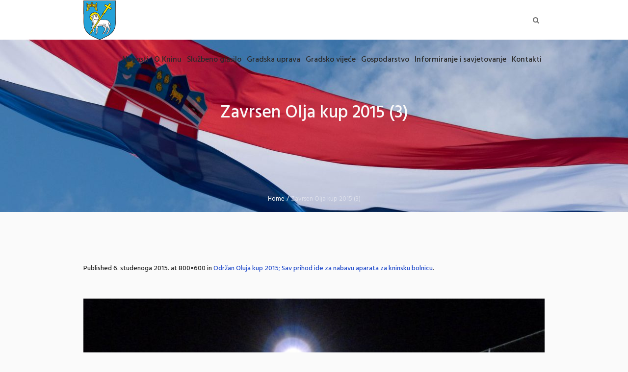

--- FILE ---
content_type: text/html; charset=UTF-8
request_url: https://knin.hr/novosti/odrzan-oluja-kup-2015-sav-prihod-ide-za-nabavu-aparata-za-kninsku-bolnicu/attachment/zavrsen-olja-kup-2015-3/
body_size: 68874
content:
<!DOCTYPE html>
<html lang="hr" class="cmsmasters_html">
<head>
<meta charset="UTF-8" />
<meta name="viewport" content="width=device-width, initial-scale=1, maximum-scale=1" />
<meta name="format-detection" content="telephone=no" />
<link rel="profile" href="http://gmpg.org/xfn/11" />
<link rel="pingback" href="https://knin.hr/xmlrpc.php" />
<meta name='robots' content='index, follow, max-image-preview:large, max-snippet:-1, max-video-preview:-1' />
		<style>img:is([sizes="auto" i], [sizes^="auto," i]) { contain-intrinsic-size: 3000px 1500px }</style>
		
	<!-- This site is optimized with the Yoast SEO plugin v23.5 - https://yoast.com/wordpress/plugins/seo/ -->
	<title>Zavrsen Olja kup 2015 (3) - Grad Knin</title>
	<link rel="canonical" href="https://knin.hr/novosti/odrzan-oluja-kup-2015-sav-prihod-ide-za-nabavu-aparata-za-kninsku-bolnicu/attachment/zavrsen-olja-kup-2015-3/" />
	<meta property="og:locale" content="hr_HR" />
	<meta property="og:type" content="article" />
	<meta property="og:title" content="Zavrsen Olja kup 2015 (3) - Grad Knin" />
	<meta property="og:url" content="https://knin.hr/novosti/odrzan-oluja-kup-2015-sav-prihod-ide-za-nabavu-aparata-za-kninsku-bolnicu/attachment/zavrsen-olja-kup-2015-3/" />
	<meta property="og:site_name" content="Grad Knin" />
	<meta property="article:publisher" content="https://www.facebook.com/GradKninSluzbena/" />
	<meta property="og:image" content="https://knin.hr/novosti/odrzan-oluja-kup-2015-sav-prihod-ide-za-nabavu-aparata-za-kninsku-bolnicu/attachment/zavrsen-olja-kup-2015-3" />
	<meta property="og:image:width" content="800" />
	<meta property="og:image:height" content="600" />
	<meta property="og:image:type" content="image/jpeg" />
	<meta name="twitter:card" content="summary_large_image" />
	<script type="application/ld+json" class="yoast-schema-graph">{"@context":"https://schema.org","@graph":[{"@type":"WebPage","@id":"https://knin.hr/novosti/odrzan-oluja-kup-2015-sav-prihod-ide-za-nabavu-aparata-za-kninsku-bolnicu/attachment/zavrsen-olja-kup-2015-3/","url":"https://knin.hr/novosti/odrzan-oluja-kup-2015-sav-prihod-ide-za-nabavu-aparata-za-kninsku-bolnicu/attachment/zavrsen-olja-kup-2015-3/","name":"Zavrsen Olja kup 2015 (3) - Grad Knin","isPartOf":{"@id":"https://knin.hr/#website"},"primaryImageOfPage":{"@id":"https://knin.hr/novosti/odrzan-oluja-kup-2015-sav-prihod-ide-za-nabavu-aparata-za-kninsku-bolnicu/attachment/zavrsen-olja-kup-2015-3/#primaryimage"},"image":{"@id":"https://knin.hr/novosti/odrzan-oluja-kup-2015-sav-prihod-ide-za-nabavu-aparata-za-kninsku-bolnicu/attachment/zavrsen-olja-kup-2015-3/#primaryimage"},"thumbnailUrl":"https://knin.hr/wp-content/uploads/2015/11/Zavrsen-Olja-kup-2015-3.jpg","datePublished":"2015-11-06T10:30:08+00:00","dateModified":"2015-11-06T10:30:08+00:00","breadcrumb":{"@id":"https://knin.hr/novosti/odrzan-oluja-kup-2015-sav-prihod-ide-za-nabavu-aparata-za-kninsku-bolnicu/attachment/zavrsen-olja-kup-2015-3/#breadcrumb"},"inLanguage":"hr","potentialAction":[{"@type":"ReadAction","target":["https://knin.hr/novosti/odrzan-oluja-kup-2015-sav-prihod-ide-za-nabavu-aparata-za-kninsku-bolnicu/attachment/zavrsen-olja-kup-2015-3/"]}]},{"@type":"ImageObject","inLanguage":"hr","@id":"https://knin.hr/novosti/odrzan-oluja-kup-2015-sav-prihod-ide-za-nabavu-aparata-za-kninsku-bolnicu/attachment/zavrsen-olja-kup-2015-3/#primaryimage","url":"https://knin.hr/wp-content/uploads/2015/11/Zavrsen-Olja-kup-2015-3.jpg","contentUrl":"https://knin.hr/wp-content/uploads/2015/11/Zavrsen-Olja-kup-2015-3.jpg","width":800,"height":600},{"@type":"BreadcrumbList","@id":"https://knin.hr/novosti/odrzan-oluja-kup-2015-sav-prihod-ide-za-nabavu-aparata-za-kninsku-bolnicu/attachment/zavrsen-olja-kup-2015-3/#breadcrumb","itemListElement":[{"@type":"ListItem","position":1,"name":"Home","item":"https://knin.hr/"},{"@type":"ListItem","position":2,"name":"Održan Oluja kup 2015; Sav prihod ide za nabavu aparata za kninsku bolnicu","item":"https://knin.hr/novosti/odrzan-oluja-kup-2015-sav-prihod-ide-za-nabavu-aparata-za-kninsku-bolnicu/"},{"@type":"ListItem","position":3,"name":"Zavrsen Olja kup 2015 (3)"}]},{"@type":"WebSite","@id":"https://knin.hr/#website","url":"https://knin.hr/","name":"Grad Knin","description":"Službena mrežna stranica","potentialAction":[{"@type":"SearchAction","target":{"@type":"EntryPoint","urlTemplate":"https://knin.hr/?s={search_term_string}"},"query-input":{"@type":"PropertyValueSpecification","valueRequired":true,"valueName":"search_term_string"}}],"inLanguage":"hr"}]}</script>
	<!-- / Yoast SEO plugin. -->


<link rel='dns-prefetch' href='//www.googletagmanager.com' />
<link rel='dns-prefetch' href='//fonts.googleapis.com' />
<link rel="alternate" type="application/rss+xml" title="Grad Knin &raquo; Kanal" href="https://knin.hr/feed/" />
<link rel="alternate" type="text/calendar" title="Grad Knin &raquo; iCal Feed" href="https://knin.hr/dogadanja/?ical=1" />
<script type="text/javascript">
/* <![CDATA[ */
window._wpemojiSettings = {"baseUrl":"https:\/\/s.w.org\/images\/core\/emoji\/14.0.0\/72x72\/","ext":".png","svgUrl":"https:\/\/s.w.org\/images\/core\/emoji\/14.0.0\/svg\/","svgExt":".svg","source":{"concatemoji":"https:\/\/knin.hr\/wp-includes\/js\/wp-emoji-release.min.js?ver=6.4.7"}};
/*! This file is auto-generated */
!function(i,n){var o,s,e;function c(e){try{var t={supportTests:e,timestamp:(new Date).valueOf()};sessionStorage.setItem(o,JSON.stringify(t))}catch(e){}}function p(e,t,n){e.clearRect(0,0,e.canvas.width,e.canvas.height),e.fillText(t,0,0);var t=new Uint32Array(e.getImageData(0,0,e.canvas.width,e.canvas.height).data),r=(e.clearRect(0,0,e.canvas.width,e.canvas.height),e.fillText(n,0,0),new Uint32Array(e.getImageData(0,0,e.canvas.width,e.canvas.height).data));return t.every(function(e,t){return e===r[t]})}function u(e,t,n){switch(t){case"flag":return n(e,"\ud83c\udff3\ufe0f\u200d\u26a7\ufe0f","\ud83c\udff3\ufe0f\u200b\u26a7\ufe0f")?!1:!n(e,"\ud83c\uddfa\ud83c\uddf3","\ud83c\uddfa\u200b\ud83c\uddf3")&&!n(e,"\ud83c\udff4\udb40\udc67\udb40\udc62\udb40\udc65\udb40\udc6e\udb40\udc67\udb40\udc7f","\ud83c\udff4\u200b\udb40\udc67\u200b\udb40\udc62\u200b\udb40\udc65\u200b\udb40\udc6e\u200b\udb40\udc67\u200b\udb40\udc7f");case"emoji":return!n(e,"\ud83e\udef1\ud83c\udffb\u200d\ud83e\udef2\ud83c\udfff","\ud83e\udef1\ud83c\udffb\u200b\ud83e\udef2\ud83c\udfff")}return!1}function f(e,t,n){var r="undefined"!=typeof WorkerGlobalScope&&self instanceof WorkerGlobalScope?new OffscreenCanvas(300,150):i.createElement("canvas"),a=r.getContext("2d",{willReadFrequently:!0}),o=(a.textBaseline="top",a.font="600 32px Arial",{});return e.forEach(function(e){o[e]=t(a,e,n)}),o}function t(e){var t=i.createElement("script");t.src=e,t.defer=!0,i.head.appendChild(t)}"undefined"!=typeof Promise&&(o="wpEmojiSettingsSupports",s=["flag","emoji"],n.supports={everything:!0,everythingExceptFlag:!0},e=new Promise(function(e){i.addEventListener("DOMContentLoaded",e,{once:!0})}),new Promise(function(t){var n=function(){try{var e=JSON.parse(sessionStorage.getItem(o));if("object"==typeof e&&"number"==typeof e.timestamp&&(new Date).valueOf()<e.timestamp+604800&&"object"==typeof e.supportTests)return e.supportTests}catch(e){}return null}();if(!n){if("undefined"!=typeof Worker&&"undefined"!=typeof OffscreenCanvas&&"undefined"!=typeof URL&&URL.createObjectURL&&"undefined"!=typeof Blob)try{var e="postMessage("+f.toString()+"("+[JSON.stringify(s),u.toString(),p.toString()].join(",")+"));",r=new Blob([e],{type:"text/javascript"}),a=new Worker(URL.createObjectURL(r),{name:"wpTestEmojiSupports"});return void(a.onmessage=function(e){c(n=e.data),a.terminate(),t(n)})}catch(e){}c(n=f(s,u,p))}t(n)}).then(function(e){for(var t in e)n.supports[t]=e[t],n.supports.everything=n.supports.everything&&n.supports[t],"flag"!==t&&(n.supports.everythingExceptFlag=n.supports.everythingExceptFlag&&n.supports[t]);n.supports.everythingExceptFlag=n.supports.everythingExceptFlag&&!n.supports.flag,n.DOMReady=!1,n.readyCallback=function(){n.DOMReady=!0}}).then(function(){return e}).then(function(){var e;n.supports.everything||(n.readyCallback(),(e=n.source||{}).concatemoji?t(e.concatemoji):e.wpemoji&&e.twemoji&&(t(e.twemoji),t(e.wpemoji)))}))}((window,document),window._wpemojiSettings);
/* ]]> */
</script>
<style id='wp-emoji-styles-inline-css' type='text/css'>

	img.wp-smiley, img.emoji {
		display: inline !important;
		border: none !important;
		box-shadow: none !important;
		height: 1em !important;
		width: 1em !important;
		margin: 0 0.07em !important;
		vertical-align: -0.1em !important;
		background: none !important;
		padding: 0 !important;
	}
</style>
<link rel='stylesheet' id='wp-block-library-css' href='https://knin.hr/wp-includes/css/dist/block-library/style.min.css?ver=6.4.7' type='text/css' media='all' />
<style id='classic-theme-styles-inline-css' type='text/css'>
/*! This file is auto-generated */
.wp-block-button__link{color:#fff;background-color:#32373c;border-radius:9999px;box-shadow:none;text-decoration:none;padding:calc(.667em + 2px) calc(1.333em + 2px);font-size:1.125em}.wp-block-file__button{background:#32373c;color:#fff;text-decoration:none}
</style>
<style id='global-styles-inline-css' type='text/css'>
body{--wp--preset--color--black: #000000;--wp--preset--color--cyan-bluish-gray: #abb8c3;--wp--preset--color--white: #ffffff;--wp--preset--color--pale-pink: #f78da7;--wp--preset--color--vivid-red: #cf2e2e;--wp--preset--color--luminous-vivid-orange: #ff6900;--wp--preset--color--luminous-vivid-amber: #fcb900;--wp--preset--color--light-green-cyan: #7bdcb5;--wp--preset--color--vivid-green-cyan: #00d084;--wp--preset--color--pale-cyan-blue: #8ed1fc;--wp--preset--color--vivid-cyan-blue: #0693e3;--wp--preset--color--vivid-purple: #9b51e0;--wp--preset--color--: #486acd;--wp--preset--gradient--vivid-cyan-blue-to-vivid-purple: linear-gradient(135deg,rgba(6,147,227,1) 0%,rgb(155,81,224) 100%);--wp--preset--gradient--light-green-cyan-to-vivid-green-cyan: linear-gradient(135deg,rgb(122,220,180) 0%,rgb(0,208,130) 100%);--wp--preset--gradient--luminous-vivid-amber-to-luminous-vivid-orange: linear-gradient(135deg,rgba(252,185,0,1) 0%,rgba(255,105,0,1) 100%);--wp--preset--gradient--luminous-vivid-orange-to-vivid-red: linear-gradient(135deg,rgba(255,105,0,1) 0%,rgb(207,46,46) 100%);--wp--preset--gradient--very-light-gray-to-cyan-bluish-gray: linear-gradient(135deg,rgb(238,238,238) 0%,rgb(169,184,195) 100%);--wp--preset--gradient--cool-to-warm-spectrum: linear-gradient(135deg,rgb(74,234,220) 0%,rgb(151,120,209) 20%,rgb(207,42,186) 40%,rgb(238,44,130) 60%,rgb(251,105,98) 80%,rgb(254,248,76) 100%);--wp--preset--gradient--blush-light-purple: linear-gradient(135deg,rgb(255,206,236) 0%,rgb(152,150,240) 100%);--wp--preset--gradient--blush-bordeaux: linear-gradient(135deg,rgb(254,205,165) 0%,rgb(254,45,45) 50%,rgb(107,0,62) 100%);--wp--preset--gradient--luminous-dusk: linear-gradient(135deg,rgb(255,203,112) 0%,rgb(199,81,192) 50%,rgb(65,88,208) 100%);--wp--preset--gradient--pale-ocean: linear-gradient(135deg,rgb(255,245,203) 0%,rgb(182,227,212) 50%,rgb(51,167,181) 100%);--wp--preset--gradient--electric-grass: linear-gradient(135deg,rgb(202,248,128) 0%,rgb(113,206,126) 100%);--wp--preset--gradient--midnight: linear-gradient(135deg,rgb(2,3,129) 0%,rgb(40,116,252) 100%);--wp--preset--font-size--small: 13px;--wp--preset--font-size--medium: 20px;--wp--preset--font-size--large: 36px;--wp--preset--font-size--x-large: 42px;--wp--preset--spacing--20: 0.44rem;--wp--preset--spacing--30: 0.67rem;--wp--preset--spacing--40: 1rem;--wp--preset--spacing--50: 1.5rem;--wp--preset--spacing--60: 2.25rem;--wp--preset--spacing--70: 3.38rem;--wp--preset--spacing--80: 5.06rem;--wp--preset--shadow--natural: 6px 6px 9px rgba(0, 0, 0, 0.2);--wp--preset--shadow--deep: 12px 12px 50px rgba(0, 0, 0, 0.4);--wp--preset--shadow--sharp: 6px 6px 0px rgba(0, 0, 0, 0.2);--wp--preset--shadow--outlined: 6px 6px 0px -3px rgba(255, 255, 255, 1), 6px 6px rgba(0, 0, 0, 1);--wp--preset--shadow--crisp: 6px 6px 0px rgba(0, 0, 0, 1);}:where(.is-layout-flex){gap: 0.5em;}:where(.is-layout-grid){gap: 0.5em;}body .is-layout-flow > .alignleft{float: left;margin-inline-start: 0;margin-inline-end: 2em;}body .is-layout-flow > .alignright{float: right;margin-inline-start: 2em;margin-inline-end: 0;}body .is-layout-flow > .aligncenter{margin-left: auto !important;margin-right: auto !important;}body .is-layout-constrained > .alignleft{float: left;margin-inline-start: 0;margin-inline-end: 2em;}body .is-layout-constrained > .alignright{float: right;margin-inline-start: 2em;margin-inline-end: 0;}body .is-layout-constrained > .aligncenter{margin-left: auto !important;margin-right: auto !important;}body .is-layout-constrained > :where(:not(.alignleft):not(.alignright):not(.alignfull)){max-width: var(--wp--style--global--content-size);margin-left: auto !important;margin-right: auto !important;}body .is-layout-constrained > .alignwide{max-width: var(--wp--style--global--wide-size);}body .is-layout-flex{display: flex;}body .is-layout-flex{flex-wrap: wrap;align-items: center;}body .is-layout-flex > *{margin: 0;}body .is-layout-grid{display: grid;}body .is-layout-grid > *{margin: 0;}:where(.wp-block-columns.is-layout-flex){gap: 2em;}:where(.wp-block-columns.is-layout-grid){gap: 2em;}:where(.wp-block-post-template.is-layout-flex){gap: 1.25em;}:where(.wp-block-post-template.is-layout-grid){gap: 1.25em;}.has-black-color{color: var(--wp--preset--color--black) !important;}.has-cyan-bluish-gray-color{color: var(--wp--preset--color--cyan-bluish-gray) !important;}.has-white-color{color: var(--wp--preset--color--white) !important;}.has-pale-pink-color{color: var(--wp--preset--color--pale-pink) !important;}.has-vivid-red-color{color: var(--wp--preset--color--vivid-red) !important;}.has-luminous-vivid-orange-color{color: var(--wp--preset--color--luminous-vivid-orange) !important;}.has-luminous-vivid-amber-color{color: var(--wp--preset--color--luminous-vivid-amber) !important;}.has-light-green-cyan-color{color: var(--wp--preset--color--light-green-cyan) !important;}.has-vivid-green-cyan-color{color: var(--wp--preset--color--vivid-green-cyan) !important;}.has-pale-cyan-blue-color{color: var(--wp--preset--color--pale-cyan-blue) !important;}.has-vivid-cyan-blue-color{color: var(--wp--preset--color--vivid-cyan-blue) !important;}.has-vivid-purple-color{color: var(--wp--preset--color--vivid-purple) !important;}.has-black-background-color{background-color: var(--wp--preset--color--black) !important;}.has-cyan-bluish-gray-background-color{background-color: var(--wp--preset--color--cyan-bluish-gray) !important;}.has-white-background-color{background-color: var(--wp--preset--color--white) !important;}.has-pale-pink-background-color{background-color: var(--wp--preset--color--pale-pink) !important;}.has-vivid-red-background-color{background-color: var(--wp--preset--color--vivid-red) !important;}.has-luminous-vivid-orange-background-color{background-color: var(--wp--preset--color--luminous-vivid-orange) !important;}.has-luminous-vivid-amber-background-color{background-color: var(--wp--preset--color--luminous-vivid-amber) !important;}.has-light-green-cyan-background-color{background-color: var(--wp--preset--color--light-green-cyan) !important;}.has-vivid-green-cyan-background-color{background-color: var(--wp--preset--color--vivid-green-cyan) !important;}.has-pale-cyan-blue-background-color{background-color: var(--wp--preset--color--pale-cyan-blue) !important;}.has-vivid-cyan-blue-background-color{background-color: var(--wp--preset--color--vivid-cyan-blue) !important;}.has-vivid-purple-background-color{background-color: var(--wp--preset--color--vivid-purple) !important;}.has-black-border-color{border-color: var(--wp--preset--color--black) !important;}.has-cyan-bluish-gray-border-color{border-color: var(--wp--preset--color--cyan-bluish-gray) !important;}.has-white-border-color{border-color: var(--wp--preset--color--white) !important;}.has-pale-pink-border-color{border-color: var(--wp--preset--color--pale-pink) !important;}.has-vivid-red-border-color{border-color: var(--wp--preset--color--vivid-red) !important;}.has-luminous-vivid-orange-border-color{border-color: var(--wp--preset--color--luminous-vivid-orange) !important;}.has-luminous-vivid-amber-border-color{border-color: var(--wp--preset--color--luminous-vivid-amber) !important;}.has-light-green-cyan-border-color{border-color: var(--wp--preset--color--light-green-cyan) !important;}.has-vivid-green-cyan-border-color{border-color: var(--wp--preset--color--vivid-green-cyan) !important;}.has-pale-cyan-blue-border-color{border-color: var(--wp--preset--color--pale-cyan-blue) !important;}.has-vivid-cyan-blue-border-color{border-color: var(--wp--preset--color--vivid-cyan-blue) !important;}.has-vivid-purple-border-color{border-color: var(--wp--preset--color--vivid-purple) !important;}.has-vivid-cyan-blue-to-vivid-purple-gradient-background{background: var(--wp--preset--gradient--vivid-cyan-blue-to-vivid-purple) !important;}.has-light-green-cyan-to-vivid-green-cyan-gradient-background{background: var(--wp--preset--gradient--light-green-cyan-to-vivid-green-cyan) !important;}.has-luminous-vivid-amber-to-luminous-vivid-orange-gradient-background{background: var(--wp--preset--gradient--luminous-vivid-amber-to-luminous-vivid-orange) !important;}.has-luminous-vivid-orange-to-vivid-red-gradient-background{background: var(--wp--preset--gradient--luminous-vivid-orange-to-vivid-red) !important;}.has-very-light-gray-to-cyan-bluish-gray-gradient-background{background: var(--wp--preset--gradient--very-light-gray-to-cyan-bluish-gray) !important;}.has-cool-to-warm-spectrum-gradient-background{background: var(--wp--preset--gradient--cool-to-warm-spectrum) !important;}.has-blush-light-purple-gradient-background{background: var(--wp--preset--gradient--blush-light-purple) !important;}.has-blush-bordeaux-gradient-background{background: var(--wp--preset--gradient--blush-bordeaux) !important;}.has-luminous-dusk-gradient-background{background: var(--wp--preset--gradient--luminous-dusk) !important;}.has-pale-ocean-gradient-background{background: var(--wp--preset--gradient--pale-ocean) !important;}.has-electric-grass-gradient-background{background: var(--wp--preset--gradient--electric-grass) !important;}.has-midnight-gradient-background{background: var(--wp--preset--gradient--midnight) !important;}.has-small-font-size{font-size: var(--wp--preset--font-size--small) !important;}.has-medium-font-size{font-size: var(--wp--preset--font-size--medium) !important;}.has-large-font-size{font-size: var(--wp--preset--font-size--large) !important;}.has-x-large-font-size{font-size: var(--wp--preset--font-size--x-large) !important;}
.wp-block-navigation a:where(:not(.wp-element-button)){color: inherit;}
:where(.wp-block-post-template.is-layout-flex){gap: 1.25em;}:where(.wp-block-post-template.is-layout-grid){gap: 1.25em;}
:where(.wp-block-columns.is-layout-flex){gap: 2em;}:where(.wp-block-columns.is-layout-grid){gap: 2em;}
.wp-block-pullquote{font-size: 1.5em;line-height: 1.6;}
</style>
<link rel='stylesheet' id='contact-form-7-css' href='https://knin.hr/wp-content/plugins/contact-form-7/includes/css/styles.css?ver=5.9.8' type='text/css' media='all' />
<link rel='stylesheet' id='dream-city-theme-style-css' href='https://knin.hr/wp-content/themes/dream-city/style.css?ver=1.0.0' type='text/css' media='screen, print' />
<link rel='stylesheet' id='dream-city-style-css' href='https://knin.hr/wp-content/themes/dream-city/theme-framework/theme-style/css/style.css?ver=1.0.0' type='text/css' media='screen, print' />
<style id='dream-city-style-inline-css' type='text/css'>

	.header_mid .header_mid_inner .logo_wrap {
		width : 66px;
	}

	.header_mid_inner .logo .logo_retina {
		width : 120px;
	}


			.headline_outer {
				background-image:url(https://knin.hr/wp-content/uploads/2019/02/DSC_0130-1.jpg);
				background-repeat:repeat-x;
				background-attachment:fixed;
				background-size:auto;
			}
			
			.headline_color {
				background-color:rgba(66,66,66,0);
			}
			
		.headline_aligner, 
		.cmsmasters_breadcrumbs_aligner {
			min-height:300px;
		}
		

	.header_top {
		height : 29px;
	}
	
	.header_mid {
		height : 81px;
	}
	
	.header_bot {
		height : 65px;
	}
	
	#page.cmsmasters_heading_after_header #middle, 
	#page.cmsmasters_heading_under_header #middle .headline .headline_outer {
		padding-top : 81px;
	}
	
	#page.cmsmasters_heading_after_header.enable_header_top #middle, 
	#page.cmsmasters_heading_under_header.enable_header_top #middle .headline .headline_outer {
		padding-top : 110px;
	}
	
	#page.cmsmasters_heading_after_header.enable_header_bottom #middle, 
	#page.cmsmasters_heading_under_header.enable_header_bottom #middle .headline .headline_outer {
		padding-top : 146px;
	}
	
	#page.cmsmasters_heading_after_header.enable_header_top.enable_header_bottom #middle, 
	#page.cmsmasters_heading_under_header.enable_header_top.enable_header_bottom #middle .headline .headline_outer {
		padding-top : 175px;
	}
	
	@media only screen and (max-width: 1024px) {
		.header_top,
		.header_mid,
		.header_bot {
			height : auto;
		}
		
		.header_mid .header_mid_inner > div {
			height : 81px;
		}
		
		.header_bot .header_bot_inner > div {
			height : 65px;
		}
		
		#page.cmsmasters_heading_after_header #middle, 
		#page.cmsmasters_heading_under_header #middle .headline .headline_outer, 
		#page.cmsmasters_heading_after_header.enable_header_top #middle, 
		#page.cmsmasters_heading_under_header.enable_header_top #middle .headline .headline_outer, 
		#page.cmsmasters_heading_after_header.enable_header_bottom #middle, 
		#page.cmsmasters_heading_under_header.enable_header_bottom #middle .headline .headline_outer, 
		#page.cmsmasters_heading_after_header.enable_header_top.enable_header_bottom #middle, 
		#page.cmsmasters_heading_under_header.enable_header_top.enable_header_bottom #middle .headline .headline_outer {
			padding-top : 0 !important;
		}
	}
	
	@media only screen and (max-width: 540px) {
		.header_mid .header_mid_inner > div, 
		.header_bot .header_bot_inner > div {
			height:auto;
		}
	}
.custom_mail .widget_wysija_cont {
	position:relative;
	margin:0px 22.5%;
}
.custom_mail input:not([type=submit]):not([type=button]):not([type=radio]):not([type=checkbox]) {
	background-color:#ffffff;
	color:rgba(143,143,143,0.5);
	padding-right:156px !important;
	font-size:16px;
	height:54px;
	border-radius:5px;
	-webkit-border-radius:5px;
}
.custom_mail input:not([type=submit]):not([type=button]):not([type=radio]):not([type=checkbox]):focus {
	border-color:#ffffff;
}
.custom_mail input:-moz-placeholder {
	color:rgba(255,255,255,0.5);
}
.custom_mail input::-webkit-input-placeholder {
	color:rgba(255,255,255,0.5);
}
.custom_home2_cf input:-moz-placeholder {
	color:rgba(255,255,255,0.6);
}
.custom_home2_cf input::-webkit-input-placeholder {
	color:rgba(255,255,255,0.6);
}
.custom_mail .wysija-submit {
	position:absolute;
	top:0;
	right:0;
	background-color:#ff4d58;
	color:#ffffff;
	border-radius:0 5px 5px 0;
	-webkit-border-radius:0 5px 5px 0;
	height:54px;
	width:136px;
	max-width:136px;
}
.custom_mail .wysija-submit:hover {
	background-color:#ffffff;
}
.cmsmasters_custom_form .cmsmasters_contact_form .wpcf7 {
	margin:0 -3.4%;
}
.cmsmasters_custom_form .cmsmasters_contact_form .wpcf7-form input:not([type=submit]):not([type=button]):not([type=radio]):not([type=checkbox]) {
	min-width:100px;
	width:43.2%;
	margin:30px 3.4% 0 3.4%;
	float:left;
}
.cmsmasters_custom_form .wpcf7 img.ajax-loader {
	margin-left:3.4%;
}
.cmsmasters_custom_form .wpcf7-form textarea {
	width:93.2%;
    margin:30px 3.4% 0 3.4%;
}
.cmsmasters_custom_form .wpcf7-response-output {
	margin:0 3.4%;
}
.cmsmasters_custom_form .wpcf7-form .wpcf7-submit {
	width:93.2%;
	margin:25px 3.4% 0 3.4%;
}
.cmsmasters_custom_buttons .button_wrap {
	display:inline-block;
	margin:0 14px 10px 14px;
}
.cmsmasters_custom_hover .featured_block_text a span {
	font-weight:500;
	-webkit-transition:color .3s ease-in-out;
	-moz-transition:color .3s ease-in-out;
	-ms-transition:color .3s ease-in-out;
	-o-transition:color .3s ease-in-out;
	transition:color .3s ease-in-out;	
}
.cmsmasters_custom_hover .featured_block_text a:hover span {
	color:#a0a0a0 !important;
}
.cmsmasters_custom_tabs.cmsmasters_tabs.tabs_mode_tab .cmsmasters_tab_inner {
	padding:40px 0 0;
}
.cmsmasters_custom_icons_box .cmsmasters_icon_box.box_icon_type_icon:before {
	margin-top:15px;
}
.cmsmasters_custom_search .widget.widget_search {
	text-align:center;
}
.cmsmasters_custom_search .search_bar_wrap {
	width:64%;
	overflow:hidden;
	-webkit-box-shadow: 0px 0px 0px 10px rgba(49,49,49,0.5);
	-moz-box-shadow: 0px 0px 0px 10px rgba(49,49,49,0.5);
	box-shadow: 0px 0px 0px 10px rgba(49,49,49,0.5);
	-webkit-border-radius:3px;
	border-radius:3px;
}
#middle .cmsmasters_custom_search .search_bar_wrap .search_field input {
	padding-right:53px;
}
#middle .cmsmasters_custom_search .search_bar_wrap .search_field input:focus {
	border-color:transparent;
}
.cmsmasters_custom_search .search_bar_wrap .search_button button {
	background-color:#ff4d58;
	-webkit-border-radius:0;
	border-radius:0;
	color:#ffffff;
}
.cmsmasters_custom_search .search_bar_wrap .search_button button:hover {
	background-color:#486acd;
	color:#ffffff;
}
.cmsmasters_custom_search .search_bar_wrap .search_button {
	width:53px;
}
@media only screen and (max-width: 768px) {
	.custom_mail .widget_wysija_cont {
		margin:0;
	}
}
@media only screen and (max-width: 540px) {
	.cmsmasters_custom_search .search_bar_wrap {
		width:98%;
	}
	.custom_mail .wysija-submit {
		width:100%;
		position:relative;
		max-width:100%;
		border-radius:5px;
		-webkit-border-radius:5px;
	}
	.custom_mail input:not([type=submit]):not([type=button]):not([type=radio]):not([type=checkbox]) {
		padding-right:25px !important;
	}
}
</style>
<link rel='stylesheet' id='dream-city-adaptive-css' href='https://knin.hr/wp-content/themes/dream-city/theme-framework/theme-style/css/adaptive.css?ver=1.0.0' type='text/css' media='screen, print' />
<link rel='stylesheet' id='dream-city-retina-css' href='https://knin.hr/wp-content/themes/dream-city/theme-framework/theme-style/css/retina.css?ver=1.0.0' type='text/css' media='screen' />
<link rel='stylesheet' id='dream-city-icons-css' href='https://knin.hr/wp-content/themes/dream-city/css/fontello.css?ver=1.0.0' type='text/css' media='screen' />
<link rel='stylesheet' id='dream-city-icons-custom-css' href='https://knin.hr/wp-content/themes/dream-city/theme-vars/theme-style/css/fontello-custom.css?ver=1.0.0' type='text/css' media='screen' />
<link rel='stylesheet' id='animate-css' href='https://knin.hr/wp-content/themes/dream-city/css/animate.css?ver=1.0.0' type='text/css' media='screen' />
<link rel='stylesheet' id='ilightbox-css' href='https://knin.hr/wp-content/themes/dream-city/css/ilightbox.css?ver=2.2.0' type='text/css' media='screen' />
<link rel='stylesheet' id='ilightbox-skin-dark-css' href='https://knin.hr/wp-content/themes/dream-city/css/ilightbox-skins/dark-skin.css?ver=2.2.0' type='text/css' media='screen' />
<link rel='stylesheet' id='dream-city-fonts-schemes-css' href='https://knin.hr/wp-content/uploads/cmsmasters_styles/dream-city.css?ver=1.0.0' type='text/css' media='screen' />
<link rel='stylesheet' id='google-fonts-css' href='//fonts.googleapis.com/css?family=Hind%3A300%2C400%2C500&#038;ver=6.4.7' type='text/css' media='all' />
<link rel='stylesheet' id='dream-city-theme-vars-style-css' href='https://knin.hr/wp-content/themes/dream-city/theme-vars/theme-style/css/vars-style.css?ver=1.0.0' type='text/css' media='screen, print' />
<link rel='stylesheet' id='dream-city-gutenberg-frontend-style-css' href='https://knin.hr/wp-content/themes/dream-city/gutenberg/cmsmasters-framework/theme-style/css/frontend-style.css?ver=1.0.0' type='text/css' media='screen' />
<link rel='stylesheet' id='dream-city-tribe-events-style-css' href='https://knin.hr/wp-content/themes/dream-city/tribe-events/cmsmasters-framework/theme-style/css/plugin-style.css?ver=1.0.0' type='text/css' media='screen' />
<link rel='stylesheet' id='dream-city-tribe-events-adaptive-css' href='https://knin.hr/wp-content/themes/dream-city/tribe-events/cmsmasters-framework/theme-style/css/plugin-adaptive.css?ver=1.0.0' type='text/css' media='screen' />
<link rel='stylesheet' id='tribe-events-bootstrap-datepicker-css-css' href='https://knin.hr/wp-content/plugins/the-events-calendar/vendor/bootstrap-datepicker/css/bootstrap-datepicker.standalone.min.css?ver=6.8.3' type='text/css' media='all' />
<script type="text/javascript" src="https://knin.hr/wp-includes/js/jquery/jquery.min.js?ver=3.7.1" id="jquery-core-js"></script>
<script type="text/javascript" src="https://knin.hr/wp-includes/js/jquery/jquery-migrate.min.js?ver=3.4.1" id="jquery-migrate-js"></script>
<script type="text/javascript" src="https://knin.hr/wp-content/themes/dream-city/js/debounced-resize.min.js?ver=1.0.0" id="debounced-resize-js"></script>
<script type="text/javascript" src="https://knin.hr/wp-content/themes/dream-city/js/modernizr.min.js?ver=1.0.0" id="modernizr-js"></script>
<script type="text/javascript" src="https://knin.hr/wp-content/themes/dream-city/js/respond.min.js?ver=1.0.0" id="respond-js"></script>
<script type="text/javascript" src="https://knin.hr/wp-content/themes/dream-city/js/jquery.iLightBox.min.js?ver=2.2.0" id="iLightBox-js"></script>

<!-- Google tag (gtag.js) snippet added by Site Kit -->
<!-- Google Analytics snippet added by Site Kit -->
<script type="text/javascript" src="https://www.googletagmanager.com/gtag/js?id=GT-PJSVS9S" id="google_gtagjs-js" async></script>
<script type="text/javascript" id="google_gtagjs-js-after">
/* <![CDATA[ */
window.dataLayer = window.dataLayer || [];function gtag(){dataLayer.push(arguments);}
gtag("set","linker",{"domains":["knin.hr"]});
gtag("js", new Date());
gtag("set", "developer_id.dZTNiMT", true);
gtag("config", "GT-PJSVS9S");
/* ]]> */
</script>
<link rel="https://api.w.org/" href="https://knin.hr/wp-json/" /><link rel="alternate" type="application/json" href="https://knin.hr/wp-json/wp/v2/media/4858" /><link rel="EditURI" type="application/rsd+xml" title="RSD" href="https://knin.hr/xmlrpc.php?rsd" />
<meta name="generator" content="WordPress 6.4.7" />
<link rel='shortlink' href='https://knin.hr/?p=4858' />
<link rel="alternate" type="application/json+oembed" href="https://knin.hr/wp-json/oembed/1.0/embed?url=https%3A%2F%2Fknin.hr%2Fnovosti%2Fodrzan-oluja-kup-2015-sav-prihod-ide-za-nabavu-aparata-za-kninsku-bolnicu%2Fattachment%2Fzavrsen-olja-kup-2015-3%2F" />
<link rel="alternate" type="text/xml+oembed" href="https://knin.hr/wp-json/oembed/1.0/embed?url=https%3A%2F%2Fknin.hr%2Fnovosti%2Fodrzan-oluja-kup-2015-sav-prihod-ide-za-nabavu-aparata-za-kninsku-bolnicu%2Fattachment%2Fzavrsen-olja-kup-2015-3%2F&#038;format=xml" />
<meta name="generator" content="Site Kit by Google 1.170.0" /><meta name="tec-api-version" content="v1"><meta name="tec-api-origin" content="https://knin.hr"><link rel="alternate" href="https://knin.hr/wp-json/tribe/events/v1/" /><link rel="icon" href="https://knin.hr/wp-content/uploads/2019/02/cropped-grb-grada_mali-32x32.png" sizes="32x32" />
<link rel="icon" href="https://knin.hr/wp-content/uploads/2019/02/cropped-grb-grada_mali-192x192.png" sizes="192x192" />
<link rel="apple-touch-icon" href="https://knin.hr/wp-content/uploads/2019/02/cropped-grb-grada_mali-180x180.png" />
<meta name="msapplication-TileImage" content="https://knin.hr/wp-content/uploads/2019/02/cropped-grb-grada_mali-270x270.png" />
</head>
<body class="attachment attachment-template-default single single-attachment postid-4858 attachmentid-4858 attachment-jpeg tribe-no-js">

<div class="cmsmasters_header_search_form">
			<span class="cmsmasters_header_search_form_close cmsmasters_theme_icon_cancel"></span><form method="get" action="https://knin.hr/">
			<div class="cmsmasters_header_search_form_field">
				<button type="submit" class="cmsmasters_theme_icon_search"></button>
				<input type="search" name="s" placeholder="Search..." value="" />
			</div>
		</form></div>
<!-- Start Page -->
<div id="page" class="chrome_only cmsmasters_liquid fixed_header cmsmasters_heading_under_header hfeed site">

<!-- Start Main -->
<div id="main">
	
<!-- Start Header -->
<header id="header">
	<div class="header_mid" data-height="81"><div class="header_mid_outer"><div class="header_mid_inner"><div class="logo_wrap"><a href="https://knin.hr/" title="Grad Knin" class="logo">
	<img src="https://knin.hr/wp-content/uploads/2019/02/grb-grada-mali-2.png" alt="Grad Knin" /><img class="logo_retina" src="https://knin.hr/wp-content/uploads/2019/02/grb-grada_mali.png" alt="Grad Knin" width="120" height="147" /></a>
</div><div class="cmsmasters_search_nav_wrapper"><div class="resp_mid_nav_wrap"><div class="resp_mid_nav_outer"><a class="responsive_nav resp_mid_nav" href="javascript:void(0)"><span></span></a></div></div><div class="mid_search_but_wrap"><a href="javascript:void(0)" class="mid_search_but cmsmasters_header_search_but cmsmasters_theme_icon_search"></a></div></div><!-- Start Navigation --><div class="mid_nav_wrap"><nav><div class="menu-main-menu-container"><ul id="navigation" class="mid_nav navigation"><li id="menu-item-4241" class="menu-item menu-item-type-custom menu-item-object-custom menu-item-has-children menu-item-4241 menu-item-depth-0"><a href="#"><span class="nav_item_wrap"><span class="nav_title">Novosti</span></span></a>
<ul class="sub-menu">
	<li id="menu-item-14641" class="menu-item menu-item-type-post_type menu-item-object-page menu-item-14641 menu-item-depth-1"><a href="https://knin.hr/gradske-novosti/"><span class="nav_item_wrap"><span class="nav_title">Obavijesti</span></span></a>	</li>
	<li id="menu-item-15170" class="menu-item menu-item-type-custom menu-item-object-custom menu-item-has-children menu-item-15170 menu-item-depth-1"><a><span class="nav_item_wrap"><span class="nav_title">Natječaji</span></span></a>
	<ul class="sub-menu">
		<li id="menu-item-15169" class="menu-item menu-item-type-post_type menu-item-object-page menu-item-15169 menu-item-depth-subitem"><a href="https://knin.hr/natjecaj-za-posao/"><span class="nav_item_wrap"><span class="nav_title">Natječaj za posao</span></span></a>		</li>
		<li id="menu-item-15168" class="menu-item menu-item-type-post_type menu-item-object-page menu-item-15168 menu-item-depth-subitem"><a href="https://knin.hr/natjecaj-za-poslovne-prostore/"><span class="nav_item_wrap"><span class="nav_title">Natječaj za poslovne prostore</span></span></a>		</li>
	</ul>
	</li>
	<li id="menu-item-15171" class="menu-item menu-item-type-post_type menu-item-object-page menu-item-15171 menu-item-depth-1"><a href="https://knin.hr/javna-nabava/"><span class="nav_item_wrap"><span class="nav_title">Javna nabava</span></span></a>	</li>
	<li id="menu-item-15172" class="menu-item menu-item-type-post_type menu-item-object-page menu-item-15172 menu-item-depth-1"><a href="https://knin.hr/koncesije/"><span class="nav_item_wrap"><span class="nav_title">Koncesije</span></span></a>	</li>
	<li id="menu-item-13807" class="menu-item menu-item-type-post_type menu-item-object-page menu-item-13807 menu-item-depth-1"><a href="https://knin.hr/komunalne-informacije-2/"><span class="nav_item_wrap"><span class="nav_title">Komunalne informacije</span></span></a>	</li>
</ul>
</li>
<li id="menu-item-4176" class="menu-item menu-item-type-custom menu-item-object-custom menu-item-has-children menu-item-4176 menu-item-depth-0"><a href="#"><span class="nav_item_wrap"><span class="nav_title">O Kninu</span></span></a>
<ul class="sub-menu">
	<li id="menu-item-4177" class="menu-item menu-item-type-post_type menu-item-object-page menu-item-4177 menu-item-depth-1"><a href="https://knin.hr/povijest/"><span class="nav_item_wrap"><span class="nav_title">O Kninu</span></span></a>	</li>
	<li id="menu-item-13788" class="menu-item menu-item-type-post_type menu-item-object-page menu-item-13788 menu-item-depth-1"><a href="https://knin.hr/poznati-kninjani-2/"><span class="nav_item_wrap"><span class="nav_title">Poznati kninjani</span></span></a>	</li>
	<li id="menu-item-13896" class="menu-item menu-item-type-post_type menu-item-object-page menu-item-has-children menu-item-13896 menu-item-depth-1"><a href="https://knin.hr/nacionalne-manjine2/"><span class="nav_item_wrap"><span class="nav_title">Nacionalne manjine</span></span></a>
	<ul class="sub-menu">
		<li id="menu-item-4188" class="menu-item menu-item-type-custom menu-item-object-custom menu-item-has-children menu-item-4188 menu-item-depth-subitem"><a href="#"><span class="nav_item_wrap"><span class="nav_title">Obrazovanje</span></span></a>
		<ul class="sub-menu">
			<li id="menu-item-5429" class="menu-item menu-item-type-post_type menu-item-object-page menu-item-5429 menu-item-depth-subitem"><a href="https://knin.hr/osnovne-skole/"><span class="nav_item_wrap"><span class="nav_title">Osnovne škole</span></span></a>			</li>
			<li id="menu-item-5430" class="menu-item menu-item-type-custom menu-item-object-custom menu-item-has-children menu-item-5430 menu-item-depth-subitem"><a href="#"><span class="nav_item_wrap"><span class="nav_title">Škole</span></span></a>
			<ul class="sub-menu">
				<li id="menu-item-5435" class="menu-item menu-item-type-post_type menu-item-object-page menu-item-5435 menu-item-depth-subitem"><a href="https://knin.hr/srednje-skole/"><span class="nav_item_wrap"><span class="nav_title">Srednje škole</span></span></a>				</li>
			</ul>
			</li>
			<li id="menu-item-5438" class="menu-item menu-item-type-post_type menu-item-object-page menu-item-5438 menu-item-depth-subitem"><a href="https://knin.hr/veleuciliste-marko-marulic/"><span class="nav_item_wrap"><span class="nav_title">Veleučilište “Marko Marulić”</span></span></a>			</li>
			<li id="menu-item-14601" class="menu-item menu-item-type-post_type menu-item-object-page menu-item-14601 menu-item-depth-subitem"><a href="https://knin.hr/pucko-otvoreno-uciliste-knin/"><span class="nav_item_wrap"><span class="nav_title">Pučko otvoreno učilište Knin</span></span></a>			</li>
		</ul>
		</li>
	</ul>
	</li>
	<li id="menu-item-13478" class="menu-item menu-item-type-post_type menu-item-object-page menu-item-13478 menu-item-depth-1"><a href="https://knin.hr/gradske-ustanove-i-poduzeca/"><span class="nav_item_wrap"><span class="nav_title">Gradske ustanove i poduzeća</span></span></a>	</li>
	<li id="menu-item-13487" class="menu-item menu-item-type-post_type menu-item-object-page menu-item-13487 menu-item-depth-1"><a href="https://knin.hr/turizam-u-kninu/"><span class="nav_item_wrap"><span class="nav_title">Turizam u Kninu</span></span></a>	</li>
</ul>
</li>
<li id="menu-item-25846" class="menu-item menu-item-type-custom menu-item-object-custom menu-item-25846 menu-item-depth-0"><a href="https://knin.hr/sluzbeno-glasilo-2/"><span class="nav_item_wrap"><span class="nav_title">Službeno glasilo</span></span></a></li>
<li id="menu-item-4185" class="menu-item menu-item-type-custom menu-item-object-custom menu-item-has-children menu-item-4185 menu-item-depth-0"><a href="#"><span class="nav_item_wrap"><span class="nav_title">Gradska uprava</span></span></a>
<ul class="sub-menu">
	<li id="menu-item-13931" class="menu-item menu-item-type-post_type menu-item-object-page menu-item-13931 menu-item-depth-1"><a href="https://knin.hr/gradskauprava/"><span class="nav_item_wrap"><span class="nav_title">Ustrojstvo</span></span></a>	</li>
	<li id="menu-item-9763" class="menu-item menu-item-type-custom menu-item-object-custom menu-item-has-children menu-item-9763 menu-item-depth-1"><a href="#"><span class="nav_item_wrap"><span class="nav_title">Važniji akti</span></span></a>
	<ul class="sub-menu">
		<li id="menu-item-15175" class="menu-item menu-item-type-post_type menu-item-object-page menu-item-15175 menu-item-depth-subitem"><a href="https://knin.hr/statut-gk/"><span class="nav_item_wrap"><span class="nav_title">Statut GK</span></span></a>		</li>
		<li id="menu-item-15193" class="menu-item menu-item-type-post_type menu-item-object-page menu-item-15193 menu-item-depth-subitem"><a href="https://knin.hr/poslovnik-gradskog-vijeca/"><span class="nav_item_wrap"><span class="nav_title">Poslovnik Gradskog vijeća</span></span></a>		</li>
		<li id="menu-item-15194" class="menu-item menu-item-type-post_type menu-item-object-page menu-item-15194 menu-item-depth-subitem"><a href="https://knin.hr/poslovnik-gradonacelnika/"><span class="nav_item_wrap"><span class="nav_title">Poslovnik Gradonačelnika</span></span></a>		</li>
		<li id="menu-item-15195" class="menu-item menu-item-type-post_type menu-item-object-page menu-item-15195 menu-item-depth-subitem"><a href="https://knin.hr/odluke/"><span class="nav_item_wrap"><span class="nav_title">Odluke</span></span></a>		</li>
		<li id="menu-item-15196" class="menu-item menu-item-type-post_type menu-item-object-page menu-item-15196 menu-item-depth-subitem"><a href="https://knin.hr/pravilnici-zakoni-propisi/"><span class="nav_item_wrap"><span class="nav_title">Pravilnici, zakoni i drugi propisi</span></span></a>		</li>
		<li id="menu-item-23746" class="menu-item menu-item-type-post_type menu-item-object-page menu-item-23746 menu-item-depth-subitem"><a href="https://knin.hr/proracun-grada-knina/"><span class="nav_item_wrap"><span class="nav_title">Proračun Grada Knina</span></span></a>		</li>
		<li id="menu-item-15197" class="menu-item menu-item-type-post_type menu-item-object-page menu-item-15197 menu-item-depth-subitem"><a href="https://knin.hr/financijska-izvjesca/"><span class="nav_item_wrap"><span class="nav_title">Financijska izvješća</span></span></a>		</li>
		<li id="menu-item-15201" class="menu-item menu-item-type-post_type menu-item-object-page menu-item-15201 menu-item-depth-subitem"><a href="https://knin.hr/izvjesca-gradonacelnika/"><span class="nav_item_wrap"><span class="nav_title">Izvješća Gradonačelnika</span></span></a>		</li>
		<li id="menu-item-15198" class="menu-item menu-item-type-custom menu-item-object-custom menu-item-has-children menu-item-15198 menu-item-depth-subitem"><a href="#"><span class="nav_item_wrap"><span class="nav_title">Programi</span></span></a>
		<ul class="sub-menu">
			<li id="menu-item-23747" class="menu-item menu-item-type-post_type menu-item-object-page menu-item-23747 menu-item-depth-subitem"><a href="https://knin.hr/programi-grada-knina/"><span class="nav_item_wrap"><span class="nav_title">Programi Grada Knina</span></span></a>			</li>
		</ul>
		</li>
		<li id="menu-item-4738" class="menu-item menu-item-type-custom menu-item-object-custom menu-item-4738 menu-item-depth-subitem"><a href="http://knin.hr/wp-content/uploads/2015/07/EK-zaposlenika.pdf"><span class="nav_item_wrap"><span class="nav_title">Etički kodeks zaposlenika</span></span></a>		</li>
		<li id="menu-item-13969" class="menu-item menu-item-type-custom menu-item-object-custom menu-item-13969 menu-item-depth-subitem"><a href="http://knin.hr/wp-content/uploads/2019/02/Strategija-razvoja-Grada-Knina-1.pdf"><span class="nav_item_wrap"><span class="nav_title">Strategija razvoja Grada Knina</span></span></a>		</li>
		<li id="menu-item-13971" class="menu-item menu-item-type-custom menu-item-object-custom menu-item-13971 menu-item-depth-subitem"><a href="http://knin.hr/wp-content/uploads/2019/05/Kninska_Tvrdava_Elaborat.pdf"><span class="nav_item_wrap"><span class="nav_title">Konzervatorski elaborat Tvrđave u Kninu</span></span></a>		</li>
	</ul>
	</li>
	<li id="menu-item-4710" class="menu-item menu-item-type-post_type menu-item-object-page menu-item-4710 menu-item-depth-1"><a href="https://knin.hr/mjesni-odbori/"><span class="nav_item_wrap"><span class="nav_title">Mjesni odbori</span></span></a>	</li>
	<li id="menu-item-5463" class="menu-item menu-item-type-post_type menu-item-object-page menu-item-5463 menu-item-depth-1"><a href="https://knin.hr/savjet-mladih/"><span class="nav_item_wrap"><span class="nav_title">Savjet mladih</span></span></a>	</li>
	<li id="menu-item-21955" class="menu-item menu-item-type-post_type menu-item-object-page menu-item-21955 menu-item-depth-1"><a href="https://knin.hr/djecje-gradsko-vijece2/"><span class="nav_item_wrap"><span class="nav_title">Dječje gradsko vijeće</span></span></a>	</li>
	<li id="menu-item-8398" class="menu-item menu-item-type-custom menu-item-object-custom menu-item-has-children menu-item-8398 menu-item-depth-1"><a href="#"><span class="nav_item_wrap"><span class="nav_title">Prostorni planovi</span></span></a>
	<ul class="sub-menu">
		<li id="menu-item-5523" class="menu-item menu-item-type-post_type menu-item-object-page menu-item-5523 menu-item-depth-subitem"><a href="https://knin.hr/prostorni-planovi/"><span class="nav_item_wrap"><span class="nav_title">Prostorni planovi</span></span></a>		</li>
		<li id="menu-item-13919" class="menu-item menu-item-type-post_type menu-item-object-page menu-item-13919 menu-item-depth-subitem"><a href="https://knin.hr/izmjene-prostornog-plana/"><span class="nav_item_wrap"><span class="nav_title">Izmjene prostornog plana</span></span></a>		</li>
	</ul>
	</li>
	<li id="menu-item-13989" class="menu-item menu-item-type-post_type menu-item-object-page menu-item-13989 menu-item-depth-1"><a href="https://knin.hr/civilna-zastita/"><span class="nav_item_wrap"><span class="nav_title">Civilna zaštita</span></span></a>	</li>
	<li id="menu-item-13477" class="menu-item menu-item-type-post_type menu-item-object-page menu-item-13477 menu-item-depth-1"><a href="https://knin.hr/savjetovanja/"><span class="nav_item_wrap"><span class="nav_title">Savjetovanja</span></span></a>	</li>
</ul>
</li>
<li id="menu-item-4186" class="menu-item menu-item-type-custom menu-item-object-custom menu-item-has-children menu-item-4186 menu-item-depth-0"><a href="#"><span class="nav_item_wrap"><span class="nav_title">Gradsko vijeće</span></span></a>
<ul class="sub-menu">
	<li id="menu-item-5518" class="menu-item menu-item-type-post_type menu-item-object-page menu-item-5518 menu-item-depth-1"><a href="https://knin.hr/povijesni-pregled-gradskog-vijeca/"><span class="nav_item_wrap"><span class="nav_title">Sazivi Gradskog vijeća</span></span></a>	</li>
	<li id="menu-item-15231" class="menu-item menu-item-type-post_type menu-item-object-page menu-item-15231 menu-item-depth-1"><a href="https://knin.hr/radna-tijela/"><span class="nav_item_wrap"><span class="nav_title">Radna tijela</span></span></a>	</li>
	<li id="menu-item-15214" class="menu-item menu-item-type-custom menu-item-object-custom menu-item-has-children menu-item-15214 menu-item-depth-1"><a href="#"><span class="nav_item_wrap"><span class="nav_title">Dokumenti</span></span></a>
	<ul class="sub-menu">
		<li id="menu-item-15215" class="menu-item menu-item-type-post_type menu-item-object-page menu-item-15215 menu-item-depth-subitem"><a href="https://knin.hr/poslovnik-gv/"><span class="nav_item_wrap"><span class="nav_title">Poslovnik Gradskog vijeća</span></span></a>		</li>
		<li id="menu-item-15216" class="menu-item menu-item-type-post_type menu-item-object-page menu-item-15216 menu-item-depth-subitem"><a href="https://knin.hr/eticki-kodeks-i-izjave-vijecnika/"><span class="nav_item_wrap"><span class="nav_title">Etički kodeks i izjave vijećnika</span></span></a>		</li>
		<li id="menu-item-15217" class="menu-item menu-item-type-post_type menu-item-object-page menu-item-15217 menu-item-depth-subitem"><a href="https://knin.hr/obavijest-o-prisustvovanju-na-sjednicama/"><span class="nav_item_wrap"><span class="nav_title">Obavijest o prisustvovanju na sjednicama</span></span></a>		</li>
	</ul>
	</li>
	<li id="menu-item-24251" class="menu-item menu-item-type-custom menu-item-object-custom menu-item-24251 menu-item-depth-1"><a href="https://knin.hr/sjednice-gradskog-vijeca/"><span class="nav_item_wrap"><span class="nav_title">Sjednice Gradskog vijeća</span></span></a>	</li>
	<li id="menu-item-15233" class="menu-item menu-item-type-post_type menu-item-object-page menu-item-15233 menu-item-depth-1"><a href="https://knin.hr/nagrade-i-priznanja/"><span class="nav_item_wrap"><span class="nav_title">Nagrade i priznanja</span></span></a>	</li>
</ul>
</li>
<li id="menu-item-4187" class="menu-item menu-item-type-custom menu-item-object-custom menu-item-has-children menu-item-4187 menu-item-depth-0"><a href="#"><span class="nav_item_wrap"><span class="nav_title">Gospodarstvo</span></span></a>
<ul class="sub-menu">
	<li id="menu-item-13481" class="menu-item menu-item-type-post_type menu-item-object-page menu-item-13481 menu-item-depth-1"><a href="https://knin.hr/javni-poziv-gospodarstvo/"><span class="nav_item_wrap"><span class="nav_title">Javni poziv – Gospodarstvo, Poljoprivreda i Turizam</span></span></a>	</li>
	<li id="menu-item-5952" class="menu-item menu-item-type-post_type menu-item-object-page menu-item-5952 menu-item-depth-1"><a href="https://knin.hr/koncesije/"><span class="nav_item_wrap"><span class="nav_title">Koncesije</span></span></a>	</li>
	<li id="menu-item-5767" class="menu-item menu-item-type-post_type menu-item-object-page menu-item-5767 menu-item-depth-1"><a href="https://knin.hr/poslovne-zone/"><span class="nav_item_wrap"><span class="nav_title">Poslovne zone</span></span></a>	</li>
	<li id="menu-item-5717" class="menu-item menu-item-type-custom menu-item-object-custom menu-item-has-children menu-item-5717 menu-item-depth-1"><a href="#"><span class="nav_item_wrap"><span class="nav_title">Projekti</span></span></a>
	<ul class="sub-menu">
		<li id="menu-item-14650" class="menu-item menu-item-type-post_type menu-item-object-page menu-item-14650 menu-item-depth-subitem"><a href="https://knin.hr/ipa-projekt/"><span class="nav_item_wrap"><span class="nav_title">IPA projekt</span></span></a>		</li>
		<li id="menu-item-26954" class="menu-item menu-item-type-post_type menu-item-object-page menu-item-26954 menu-item-depth-subitem"><a href="https://knin.hr/transdinarica2/"><span class="nav_item_wrap"><span class="nav_title">Transdinarica2</span></span></a>		</li>
	</ul>
	</li>
	<li id="menu-item-5900" class="menu-item menu-item-type-post_type menu-item-object-page menu-item-5900 menu-item-depth-1"><a href="https://knin.hr/plan-gospodarenja-otpadom/"><span class="nav_item_wrap"><span class="nav_title">Plan gospodarenja otpadom</span></span></a>	</li>
	<li id="menu-item-5706" class="menu-item menu-item-type-post_type menu-item-object-page menu-item-5706 menu-item-depth-1"><a href="https://knin.hr/propisi/"><span class="nav_item_wrap"><span class="nav_title">Dokumenti</span></span></a>	</li>
</ul>
</li>
<li id="menu-item-5576" class="menu-item menu-item-type-custom menu-item-object-custom menu-item-has-children menu-item-5576 menu-item-depth-0"><a href="#"><span class="nav_item_wrap"><span class="nav_title">Informiranje i savjetovanje</span></span></a>
<ul class="sub-menu">
	<li id="menu-item-5705" class="menu-item menu-item-type-post_type menu-item-object-page menu-item-has-children menu-item-5705 menu-item-depth-1"><a href="https://knin.hr/pravo-na-pristup-informacijama/"><span class="nav_item_wrap"><span class="nav_title">Pravo na pristup informacijama</span></span></a>
	<ul class="sub-menu">
		<li id="menu-item-15248" class="menu-item menu-item-type-post_type menu-item-object-page menu-item-15248 menu-item-depth-subitem"><a href="https://knin.hr/dokumenti/"><span class="nav_item_wrap"><span class="nav_title">Dokumenti</span></span></a>		</li>
		<li id="menu-item-15249" class="menu-item menu-item-type-post_type menu-item-object-page menu-item-15249 menu-item-depth-subitem"><a href="https://knin.hr/izvjesca/"><span class="nav_item_wrap"><span class="nav_title">Izvješća</span></span></a>		</li>
		<li id="menu-item-15250" class="menu-item menu-item-type-post_type menu-item-object-page menu-item-15250 menu-item-depth-subitem"><a href="https://knin.hr/obrasci-2/"><span class="nav_item_wrap"><span class="nav_title">Obrasci</span></span></a>		</li>
		<li id="menu-item-15251" class="menu-item menu-item-type-post_type menu-item-object-page menu-item-15251 menu-item-depth-subitem"><a href="https://knin.hr/sluzbenica-za-informiranje/"><span class="nav_item_wrap"><span class="nav_title">Službenica za informiranje</span></span></a>		</li>
	</ul>
	</li>
	<li id="menu-item-20733" class="menu-item menu-item-type-post_type menu-item-object-page menu-item-20733 menu-item-depth-1"><a href="https://knin.hr/otvoreni-podaci/"><span class="nav_item_wrap"><span class="nav_title">Otvoreni podaci</span></span></a>	</li>
	<li id="menu-item-17718" class="menu-item menu-item-type-post_type menu-item-object-page menu-item-17718 menu-item-depth-1"><a href="https://knin.hr/oglasna-ploca/"><span class="nav_item_wrap"><span class="nav_title">Oglasna ploča</span></span></a>	</li>
	<li id="menu-item-15234" class="menu-item menu-item-type-post_type menu-item-object-page menu-item-15234 menu-item-depth-1"><a href="https://knin.hr/savjetovanje/"><span class="nav_item_wrap"><span class="nav_title">Savjetovanje sa zainteresiranom javnošću</span></span></a>	</li>
	<li id="menu-item-15237" class="menu-item menu-item-type-post_type menu-item-object-page menu-item-15237 menu-item-depth-1"><a href="https://knin.hr/obrasci/"><span class="nav_item_wrap"><span class="nav_title">Obrasci</span></span></a>	</li>
	<li id="menu-item-22963" class="menu-item menu-item-type-custom menu-item-object-custom menu-item-22963 menu-item-depth-1"><a href="https://transparentno.knin.otvorenigrad.hr/isplate/sc-isplate"><span class="nav_item_wrap"><span class="nav_title">iTransparentnost</span></span></a>	</li>
	<li id="menu-item-22153" class="menu-item menu-item-type-custom menu-item-object-custom menu-item-22153 menu-item-depth-1"><a href="https://gis.knin.hr/gis"><span class="nav_item_wrap"><span class="nav_title">Gis</span></span></a>	</li>
	<li id="menu-item-15238" class="menu-item menu-item-type-custom menu-item-object-custom menu-item-15238 menu-item-depth-1"><a href="https://moj.knin.hr/"><span class="nav_item_wrap"><span class="nav_title">E &#8211; komunalni redar</span></span></a>	</li>
</ul>
</li>
<li id="menu-item-15239" class="menu-item menu-item-type-custom menu-item-object-custom menu-item-has-children menu-item-15239 menu-item-depth-0"><a href="#"><span class="nav_item_wrap"><span class="nav_title">Kontakti</span></span></a>
<ul class="sub-menu">
	<li id="menu-item-5966" class="menu-item menu-item-type-post_type menu-item-object-page menu-item-5966 menu-item-depth-1"><a href="https://knin.hr/gradska-uprava-kontakti/"><span class="nav_item_wrap"><span class="nav_title">Gradska uprava – kontakti</span></span></a>	</li>
	<li id="menu-item-5756" class="menu-item menu-item-type-post_type menu-item-object-page menu-item-5756 menu-item-depth-1"><a href="https://knin.hr/vazni-telefonski-brojevi/"><span class="nav_item_wrap"><span class="nav_title">Važniji telefonski brojevi</span></span></a>	</li>
	<li id="menu-item-5568" class="menu-item menu-item-type-post_type menu-item-object-page menu-item-5568 menu-item-depth-1"><a href="https://knin.hr/kontakt/"><span class="nav_item_wrap"><span class="nav_title">Kontaktirajte nas</span></span></a>	</li>
</ul>
</li>
</ul></div></nav></div><!-- Finish Navigation --></div></div></div></header>
<!-- Finish Header -->

	
<!-- Start Middle -->
<div id="middle">
<div class="headline cmsmasters_color_scheme_default">
				<div class="headline_outer">
					<div class="headline_color"></div><div class="headline_inner align_center">
					<div class="headline_aligner"></div><div class="headline_text"><h1 class="entry-title">Zavrsen Olja kup 2015 (3)</h1></div><div class="cmsmasters_breadcrumbs"><div class="cmsmasters_breadcrumbs_aligner"></div><div class="cmsmasters_breadcrumbs_inner"><a href="https://knin.hr/" class="cms_home">Home</a>
	<span class="breadcrumbs_sep"> / </span>
	<span>Zavrsen Olja kup 2015 (3)</span></div></div></div></div>
			</div><div class="middle_inner">
<div class="content_wrap fullwidth">

<!-- Start Content -->
<div class="middle_content entry"><div class="cmsmasters_attach_img image-attachment"><div class="cmsmasters_attach_img_info entry-meta"><h5 class="cmsmasters_attach_img_meta">Published <abbr class="published" title="6. studenoga 2015.">6. studenoga 2015.</abbr> at 800&times;600 in <a href="https://knin.hr/novosti/odrzan-oluja-kup-2015-sav-prihod-ide-za-nabavu-aparata-za-kninsku-bolnicu/" title="Održan Oluja kup 2015; Sav prihod ide za nabavu aparata za kninsku bolnicu">Održan Oluja kup 2015; Sav prihod ide za nabavu aparata za kninsku bolnicu</a>.</h5></div><figure class="cmsmasters_img_wrap"><a href="https://knin.hr/wp-content/uploads/2015/11/Zavrsen-Olja-kup-2015-3.jpg" title="Zavrsen Olja kup 2015 (3)" rel="ilightbox[img_4858_69701612ab383]" class="cmsmasters_img_link preloader highImg"><img width="800" height="600" src="https://knin.hr/wp-content/uploads/2015/11/Zavrsen-Olja-kup-2015-3.jpg" class="full-width" alt="Zavrsen Olja kup 2015 (3)" title="Zavrsen Olja kup 2015 (3)" decoding="async" fetchpriority="high" srcset="https://knin.hr/wp-content/uploads/2015/11/Zavrsen-Olja-kup-2015-3.jpg 800w, https://knin.hr/wp-content/uploads/2015/11/Zavrsen-Olja-kup-2015-3-300x225.jpg 300w" sizes="(max-width: 800px) 100vw, 800px" /></a></figure></div></div>
<!-- Finish Content -->



		</div>
	</div>
</div>
<!-- Finish Middle -->
	<!-- Start Bottom -->
	<div id="bottom" class="cmsmasters_color_scheme_footer">
		<div class="bottom_bg">
			<div class="bottom_outer">
				<div class="bottom_inner sidebar_layout_14141414">
	<aside id="custom_html-3" class="widget_text widget widget_custom_html"><h3 class="widgettitle">Ustrojstvo</h3><div class="textwidget custom-html-widget"><ul>
	<li><a target="_blank" rel="noopener noreferrer" href="http://knin.hr/gradskauprava/">Gradska uprava</a> 
	</li>
		
	<li><a target="_blank" rel="noopener noreferrer" href="http://knin.hr/savjet-mladih/">Savjet mladih</a>
		</li>
	
	<li> <a target="_blank" rel="noopener noreferrer" href="http://knin.hr/civilna-zastita/">Civilna zaštita</a>	
	</li>
</ul></div></aside><aside id="custom_html-4" class="widget_text widget widget_custom_html"><h3 class="widgettitle">Turizam</h3><div class="textwidget custom-html-widget"><ul>
	<li><a target="_blank" rel="noopener noreferrer" href="http://knin.hr/turizam-u-kninu/">Turizam u Kninu</a> 
	</li>
	
	<li><a target="_blank" rel="noopener noreferrer" href="http://knin.hr/brosura/">Brošura</a>
	</li>
	

</ul></div></aside><aside id="custom_html-2" class="widget_text widget widget_custom_html"><h3 class="widgettitle">Pratite nas</h3><div class="textwidget custom-html-widget"><ul>
  <li><a target="_blank" rel="noopener noreferrer" href="https://www.facebook.com/GradKninSluzbena">Facebook</a>
	</li>
  <li><a target="_blank" rel="noopener noreferrer" href="https://www.instagram.com/knin_tourist_board/">Instagram</a>
	</li>
</ul></div></aside><aside id="custom_html-6" class="widget_text widget widget_custom_html"><h3 class="widgettitle">Pristupačnost</h3><div class="textwidget custom-html-widget"><ul>
  <li><a target="_blank" rel="noopener noreferrer" href="https://knin.hr/izjava-o-pristupacnosti/">Izjava o pristupačnosti</a>
	</li>
</ul></div></aside><aside id="custom_html-7" class="widget_text widget widget_custom_html"><h3 class="widgettitle">Kontakt</h3><div class="textwidget custom-html-widget">Grad Knin, dr. Franje Tuđmana 2, 22300 Knin / tel: 022/664-411 / email: grad@knin.hr</div></aside>				</div>
			</div>
		</div>
	</div>
	<!-- Finish Bottom -->
	<a href="javascript:void(0)" id="slide_top" class="cmsmasters_theme_icon_slide_top_button"><span></span></a>
</div>
<!-- Finish Main -->

<!-- Start Footer -->
<footer id="footer">
	<div class="footer cmsmasters_color_scheme_footer cmsmasters_footer_small">
	<div class="footer_inner">
				<span class="footer_copyright copyright">
			Grad Knin  © 2018 / Sva prava pridržana		</span>
	</div>
</div></footer>
<!-- Finish Footer -->

</div>
<span class="cmsmasters_responsive_width"></span>
<!-- Finish Page -->

<script>
              (function(e){
                  var el = document.createElement('script');
                  el.setAttribute('data-account', 'hhwh3LSOGk');
                  el.setAttribute('src', 'https://cdn.userway.org/widget.js');
                  document.body.appendChild(el);
                })();
              </script>		<script>
		( function ( body ) {
			'use strict';
			body.className = body.className.replace( /\btribe-no-js\b/, 'tribe-js' );
		} )( document.body );
		</script>
		<script> /* <![CDATA[ */var tribe_l10n_datatables = {"aria":{"sort_ascending":": activate to sort column ascending","sort_descending":": activate to sort column descending"},"length_menu":"Show _MENU_ entries","empty_table":"No data available in table","info":"Showing _START_ to _END_ of _TOTAL_ entries","info_empty":"Showing 0 to 0 of 0 entries","info_filtered":"(filtered from _MAX_ total entries)","zero_records":"No matching records found","search":"Search:","all_selected_text":"All items on this page were selected. ","select_all_link":"Select all pages","clear_selection":"Clear Selection.","pagination":{"all":"All","next":"Next","previous":"Previous"},"select":{"rows":{"0":"","_":": Selected %d rows","1":": Selected 1 row"}},"datepicker":{"dayNames":["Nedjelja","Ponedjeljak","Utorak","Srijeda","\u010cetvrtak","Petak","Subota"],"dayNamesShort":["Ned","Pon","Uto","Sri","\u010cet","Pet","Sub"],"dayNamesMin":["N","P","U","S","\u010c","P","S"],"monthNames":["sije\u010danj","velja\u010da","o\u017eujak","travanj","svibanj","lipanj","srpanj","kolovoz","rujan","listopad","studeni","prosinac"],"monthNamesShort":["sije\u010danj","velja\u010da","o\u017eujak","travanj","svibanj","lipanj","srpanj","kolovoz","rujan","listopad","studeni","prosinac"],"monthNamesMin":["sij","velj","o\u017eu","tra","svi","lip","srp","kol","ruj","lis","stu","pro"],"nextText":"Next","prevText":"Prev","currentText":"Today","closeText":"Done","today":"Today","clear":"Clear"}};/* ]]> */ </script><script type="text/javascript" src="https://knin.hr/wp-content/plugins/cmsmasters-mega-menu/js/jquery.megaMenu.js?ver=1.2.9" id="megamenu-js"></script>
<script type="text/javascript" src="https://knin.hr/wp-includes/js/dist/vendor/wp-polyfill-inert.min.js?ver=3.1.2" id="wp-polyfill-inert-js"></script>
<script type="text/javascript" src="https://knin.hr/wp-includes/js/dist/vendor/regenerator-runtime.min.js?ver=0.14.0" id="regenerator-runtime-js"></script>
<script type="text/javascript" src="https://knin.hr/wp-includes/js/dist/vendor/wp-polyfill.min.js?ver=3.15.0" id="wp-polyfill-js"></script>
<script type="text/javascript" src="https://knin.hr/wp-includes/js/dist/hooks.min.js?ver=c6aec9a8d4e5a5d543a1" id="wp-hooks-js"></script>
<script type="text/javascript" src="https://knin.hr/wp-includes/js/dist/i18n.min.js?ver=7701b0c3857f914212ef" id="wp-i18n-js"></script>
<script type="text/javascript" id="wp-i18n-js-after">
/* <![CDATA[ */
wp.i18n.setLocaleData( { 'text direction\u0004ltr': [ 'ltr' ] } );
/* ]]> */
</script>
<script type="text/javascript" src="https://knin.hr/wp-content/plugins/contact-form-7/includes/swv/js/index.js?ver=5.9.8" id="swv-js"></script>
<script type="text/javascript" id="contact-form-7-js-extra">
/* <![CDATA[ */
var wpcf7 = {"api":{"root":"https:\/\/knin.hr\/wp-json\/","namespace":"contact-form-7\/v1"}};
/* ]]> */
</script>
<script type="text/javascript" id="contact-form-7-js-translations">
/* <![CDATA[ */
( function( domain, translations ) {
	var localeData = translations.locale_data[ domain ] || translations.locale_data.messages;
	localeData[""].domain = domain;
	wp.i18n.setLocaleData( localeData, domain );
} )( "contact-form-7", {"translation-revision-date":"2024-07-22 08:32:18+0000","generator":"GlotPress\/4.0.1","domain":"messages","locale_data":{"messages":{"":{"domain":"messages","plural-forms":"nplurals=3; plural=(n % 10 == 1 && n % 100 != 11) ? 0 : ((n % 10 >= 2 && n % 10 <= 4 && (n % 100 < 12 || n % 100 > 14)) ? 1 : 2);","lang":"hr"},"This contact form is placed in the wrong place.":["Ovaj obrazac za kontaktiranje postavljen je na krivo mjesto."],"Error:":["Gre\u0161ka:"]}},"comment":{"reference":"includes\/js\/index.js"}} );
/* ]]> */
</script>
<script type="text/javascript" src="https://knin.hr/wp-content/plugins/contact-form-7/includes/js/index.js?ver=5.9.8" id="contact-form-7-js"></script>
<script type="text/javascript" src="https://knin.hr/wp-content/themes/dream-city/js/cmsmasters-hover-slider.min.js?ver=1.0.0" id="cmsmasters-hover-slider-js"></script>
<script type="text/javascript" src="https://knin.hr/wp-content/themes/dream-city/js/easing.min.js?ver=1.0.0" id="easing-js"></script>
<script type="text/javascript" src="https://knin.hr/wp-content/themes/dream-city/js/easy-pie-chart.min.js?ver=1.0.0" id="easy-pie-chart-js"></script>
<script type="text/javascript" src="https://knin.hr/wp-content/themes/dream-city/js/mousewheel.min.js?ver=1.0.0" id="mousewheel-js"></script>
<script type="text/javascript" src="https://knin.hr/wp-content/themes/dream-city/js/owlcarousel.min.js?ver=1.0.0" id="owlcarousel-js"></script>
<script type="text/javascript" src="https://knin.hr/wp-includes/js/imagesloaded.min.js?ver=5.0.0" id="imagesloaded-js"></script>
<script type="text/javascript" src="https://knin.hr/wp-content/themes/dream-city/js/request-animation-frame.min.js?ver=1.0.0" id="request-animation-frame-js"></script>
<script type="text/javascript" src="https://knin.hr/wp-content/themes/dream-city/js/scrollspy.js?ver=1.0.0" id="scrollspy-js"></script>
<script type="text/javascript" src="https://knin.hr/wp-content/themes/dream-city/js/scroll-to.min.js?ver=1.0.0" id="scroll-to-js"></script>
<script type="text/javascript" src="https://knin.hr/wp-content/themes/dream-city/js/stellar.min.js?ver=1.0.0" id="stellar-js"></script>
<script type="text/javascript" src="https://knin.hr/wp-content/themes/dream-city/js/waypoints.min.js?ver=1.0.0" id="waypoints-js"></script>
<script type="text/javascript" id="dream-city-script-js-extra">
/* <![CDATA[ */
var cmsmasters_script = {"theme_url":"https:\/\/knin.hr\/wp-content\/themes\/dream-city","site_url":"https:\/\/knin.hr\/","ajaxurl":"https:\/\/knin.hr\/wp-admin\/admin-ajax.php","nonce_ajax_like":"c8e2b73475","nonce_ajax_view":"ce3c63a031","project_puzzle_proportion":"0.7245","gmap_api_key":"","gmap_api_key_notice":"Please add your Google Maps API key","gmap_api_key_notice_link":"read more how","primary_color":"#2851cc","ilightbox_skin":"dark","ilightbox_path":"vertical","ilightbox_infinite":"0","ilightbox_aspect_ratio":"1","ilightbox_mobile_optimizer":"1","ilightbox_max_scale":"1","ilightbox_min_scale":"0.2","ilightbox_inner_toolbar":"0","ilightbox_smart_recognition":"0","ilightbox_fullscreen_one_slide":"0","ilightbox_fullscreen_viewport":"center","ilightbox_controls_toolbar":"1","ilightbox_controls_arrows":"0","ilightbox_controls_fullscreen":"1","ilightbox_controls_thumbnail":"1","ilightbox_controls_keyboard":"1","ilightbox_controls_mousewheel":"1","ilightbox_controls_swipe":"1","ilightbox_controls_slideshow":"0","ilightbox_close_text":"Close","ilightbox_enter_fullscreen_text":"Enter Fullscreen (Shift+Enter)","ilightbox_exit_fullscreen_text":"Exit Fullscreen (Shift+Enter)","ilightbox_slideshow_text":"Slideshow","ilightbox_next_text":"Next","ilightbox_previous_text":"Previous","ilightbox_load_image_error":"An error occurred when trying to load photo.","ilightbox_load_contents_error":"An error occurred when trying to load contents.","ilightbox_missing_plugin_error":"The content your are attempting to view requires the <a href='{pluginspage}' target='_blank'>{type} plugin<\\\/a>."};
/* ]]> */
</script>
<script type="text/javascript" src="https://knin.hr/wp-content/themes/dream-city/js/jquery.script.js?ver=1.0.0" id="dream-city-script-js"></script>
<script type="text/javascript" id="dream-city-theme-script-js-extra">
/* <![CDATA[ */
var cmsmasters_theme_script = {"primary_color":"#2851cc"};
/* ]]> */
</script>
<script type="text/javascript" src="https://knin.hr/wp-content/themes/dream-city/theme-framework/theme-style/js/jquery.theme-script.js?ver=1.0.0" id="dream-city-theme-script-js"></script>
<script type="text/javascript" src="https://knin.hr/wp-content/themes/dream-city/js/jquery.tweet.min.js?ver=1.3.1" id="twitter-js"></script>
<script type="text/javascript" src="https://knin.hr/wp-content/themes/dream-city/js/smooth-sticky.min.js?ver=1.0.2" id="smooth-sticky-js"></script>
</body>
</html>
